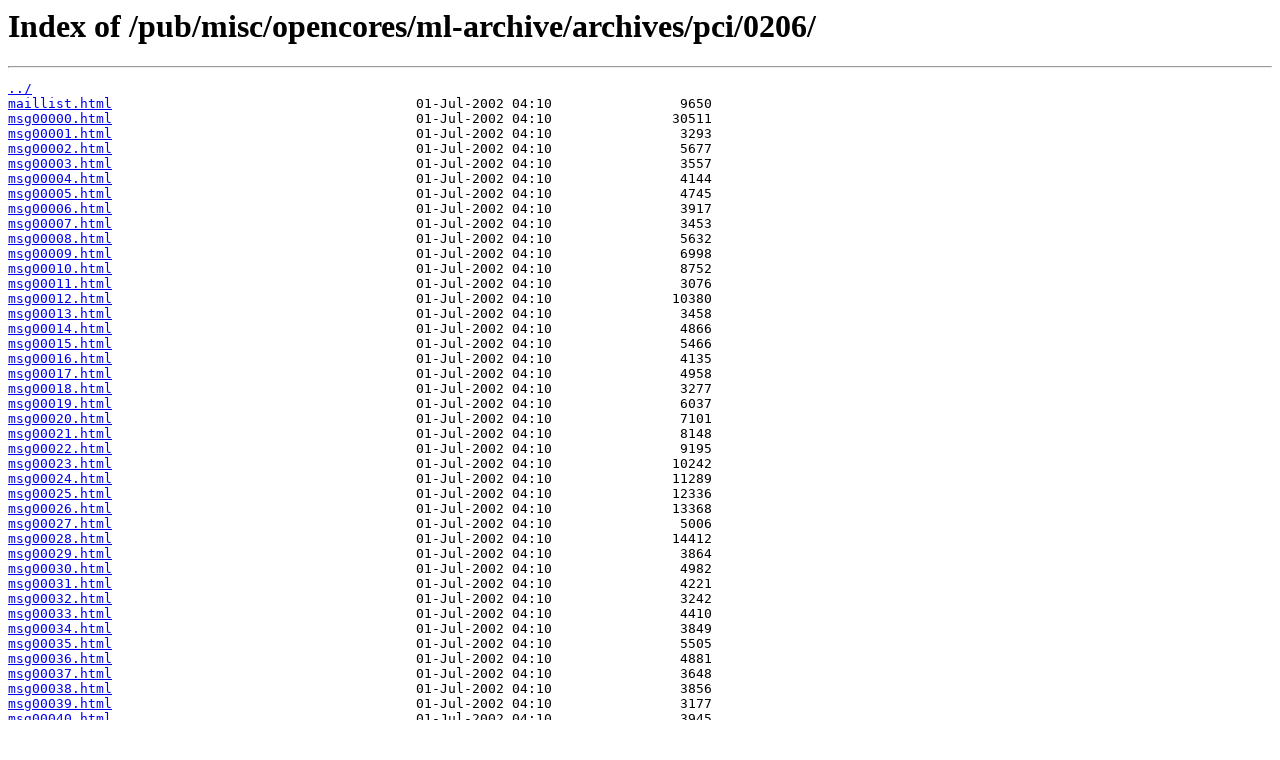

--- FILE ---
content_type: text/html
request_url: https://ftp6.gwdg.de/pub/misc/opencores/ml-archive/archives/pci/0206/
body_size: 6733
content:
<html>
<head><title>Index of /pub/misc/opencores/ml-archive/archives/pci/0206/</title></head>
<body>
<h1>Index of /pub/misc/opencores/ml-archive/archives/pci/0206/</h1><hr><pre><a href="../">../</a>
<a href="maillist.html">maillist.html</a>                                      01-Jul-2002 04:10                9650
<a href="msg00000.html">msg00000.html</a>                                      01-Jul-2002 04:10               30511
<a href="msg00001.html">msg00001.html</a>                                      01-Jul-2002 04:10                3293
<a href="msg00002.html">msg00002.html</a>                                      01-Jul-2002 04:10                5677
<a href="msg00003.html">msg00003.html</a>                                      01-Jul-2002 04:10                3557
<a href="msg00004.html">msg00004.html</a>                                      01-Jul-2002 04:10                4144
<a href="msg00005.html">msg00005.html</a>                                      01-Jul-2002 04:10                4745
<a href="msg00006.html">msg00006.html</a>                                      01-Jul-2002 04:10                3917
<a href="msg00007.html">msg00007.html</a>                                      01-Jul-2002 04:10                3453
<a href="msg00008.html">msg00008.html</a>                                      01-Jul-2002 04:10                5632
<a href="msg00009.html">msg00009.html</a>                                      01-Jul-2002 04:10                6998
<a href="msg00010.html">msg00010.html</a>                                      01-Jul-2002 04:10                8752
<a href="msg00011.html">msg00011.html</a>                                      01-Jul-2002 04:10                3076
<a href="msg00012.html">msg00012.html</a>                                      01-Jul-2002 04:10               10380
<a href="msg00013.html">msg00013.html</a>                                      01-Jul-2002 04:10                3458
<a href="msg00014.html">msg00014.html</a>                                      01-Jul-2002 04:10                4866
<a href="msg00015.html">msg00015.html</a>                                      01-Jul-2002 04:10                5466
<a href="msg00016.html">msg00016.html</a>                                      01-Jul-2002 04:10                4135
<a href="msg00017.html">msg00017.html</a>                                      01-Jul-2002 04:10                4958
<a href="msg00018.html">msg00018.html</a>                                      01-Jul-2002 04:10                3277
<a href="msg00019.html">msg00019.html</a>                                      01-Jul-2002 04:10                6037
<a href="msg00020.html">msg00020.html</a>                                      01-Jul-2002 04:10                7101
<a href="msg00021.html">msg00021.html</a>                                      01-Jul-2002 04:10                8148
<a href="msg00022.html">msg00022.html</a>                                      01-Jul-2002 04:10                9195
<a href="msg00023.html">msg00023.html</a>                                      01-Jul-2002 04:10               10242
<a href="msg00024.html">msg00024.html</a>                                      01-Jul-2002 04:10               11289
<a href="msg00025.html">msg00025.html</a>                                      01-Jul-2002 04:10               12336
<a href="msg00026.html">msg00026.html</a>                                      01-Jul-2002 04:10               13368
<a href="msg00027.html">msg00027.html</a>                                      01-Jul-2002 04:10                5006
<a href="msg00028.html">msg00028.html</a>                                      01-Jul-2002 04:10               14412
<a href="msg00029.html">msg00029.html</a>                                      01-Jul-2002 04:10                3864
<a href="msg00030.html">msg00030.html</a>                                      01-Jul-2002 04:10                4982
<a href="msg00031.html">msg00031.html</a>                                      01-Jul-2002 04:10                4221
<a href="msg00032.html">msg00032.html</a>                                      01-Jul-2002 04:10                3242
<a href="msg00033.html">msg00033.html</a>                                      01-Jul-2002 04:10                4410
<a href="msg00034.html">msg00034.html</a>                                      01-Jul-2002 04:10                3849
<a href="msg00035.html">msg00035.html</a>                                      01-Jul-2002 04:10                5505
<a href="msg00036.html">msg00036.html</a>                                      01-Jul-2002 04:10                4881
<a href="msg00037.html">msg00037.html</a>                                      01-Jul-2002 04:10                3648
<a href="msg00038.html">msg00038.html</a>                                      01-Jul-2002 04:10                3856
<a href="msg00039.html">msg00039.html</a>                                      01-Jul-2002 04:10                3177
<a href="msg00040.html">msg00040.html</a>                                      01-Jul-2002 04:10                3945
<a href="msg00041.html">msg00041.html</a>                                      01-Jul-2002 04:10                3580
<a href="msg00042.html">msg00042.html</a>                                      01-Jul-2002 04:10                4556
<a href="msg00043.html">msg00043.html</a>                                      01-Jul-2002 04:10                5348
<a href="msg00044.html">msg00044.html</a>                                      01-Jul-2002 04:10                6721
<a href="msg00045.html">msg00045.html</a>                                      01-Jul-2002 04:10                7792
<a href="msg00046.html">msg00046.html</a>                                      01-Jul-2002 04:10                9400
<a href="msg00047.html">msg00047.html</a>                                      01-Jul-2002 04:10               10494
<a href="msg00048.html">msg00048.html</a>                                      01-Jul-2002 04:10                7117
<a href="msg00049.html">msg00049.html</a>                                      01-Jul-2002 04:10                3006
<a href="msg00050.html">msg00050.html</a>                                      01-Jul-2002 04:10                2938
<a href="msg00051.html">msg00051.html</a>                                      01-Jul-2002 04:10                2637
<a href="msg00052.html">msg00052.html</a>                                      01-Jul-2002 04:10                3353
<a href="threads.html">threads.html</a>                                       01-Jul-2002 04:10                7224
</pre><hr></body>
</html>
